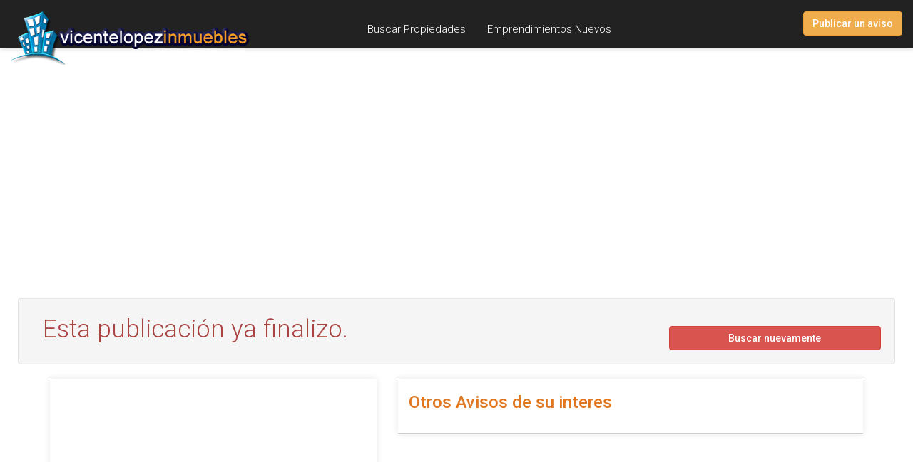

--- FILE ---
content_type: text/html; charset=UTF-8
request_url: http://www.vlopezinmuebles.com.ar/propiedades/vicente-lopez-vicente-lopez-venta-chalet-2-ambientes-73186
body_size: 4362
content:
﻿ 

<!DOCTYPE html PUBLIC "-//W3C//DTD XHTML 1.0 Transitional//EN" "http://www.w3.org/TR/xhtml1/DTD/xhtml1-transitional.dtd">
<html xmlns="http://www.w3.org/1999/xhtml">
<head>
<meta http-equiv="Content-Type" content="text/html; charset=utf-8" />
<link rel="shortcut icon" href="/favicon.ico" type="image/x-icon" />
<title>VLopezInmuebles - Alquiler en Florida, Olivos, Munro </title>
<base href="https://www.vlopezinmuebles.com.ar" />
<meta name="keywords" content= "propiedades en carapachay, propiedades en florida, propiedades en florida oeste, propiedades en la lucila , propiedades en munro, propiedades en olivos, propiedades en vicente lópez, propiedades en villa adelina, propiedades en villa martelli, alquileres en carapachay ,alquileres en florida,alquileres en florida oeste, alquileres en la lucila ,alquileres en munro ,alquileres en olivos ,alquileres en vicente lópez ,alquileres en villa adelina ,alquileres en villa martelli"/>
<meta name="description" content= " Vicente Lopez Inmuebles, el único portal inmobiliario Exclusivo del partido de Vicente Lopez. Ventas, Alquileres en Vicente Lopez, Florida, Olivos, Munro, La Lucila.." />
<meta name="BUILD" content="18082008" />
<meta http-equiv="Expires" content="Tue, 01 Jan 1980 1:00:00 GMT" />
<meta name="language" content="Espanol" />
<meta name="robots" content="ALL" />
<meta name="robots" content="INDEX, FOLLOW" />
<meta name="document-rating" content="Safe for Kids" />
<meta name="document-distribution" content="Global" />
<meta http-equiv="Page-Enter" content="blendTrans(Duration=1.0)" />
 <meta http-equiv="X-UA-Compatible" content="IE=edge"> 
   <meta name="viewport" content="width=device-width, initial-scale=1">
<link href="https://www.inmomap.com.ar/common/bootstrap/css/bootstrap.min.css" rel="stylesheet">
 <link href="https://www.inmomap.com.ar/common/bootstrap/css/inmobot.css" rel="stylesheet">
<link href="https://www.inmomap.com.ar/css/thickbox.css" rel="stylesheet" type="text/css" />
 <!-- Respond.js proxy on external server -->
    <link href="https://externalcdn.com/respond-proxy.html" id="respond-proxy" rel="respond-proxy" />

    <!-- HTML5 shim and Respond.js IE8 support of HTML5 elements and media queries -->
    <!--[if lt IE 9]>
     <script src="script/html5shiv.js"></script>
      <script src=script/respond.min.js"></script>
    <![endif]-->
      <script src="https://ajax.googleapis.com/ajax/libs/jquery/1.9.1/jquery.min.js"></script>
<script type="text/javascript" src="https://www.inmomap.com.ar/common/bootstrap/js/bootstrap.min.js"></script>
<script type="text/javascript" src="https://www.tuportalonline.com/js/funciones.js?version=2.1.2"></script>
<style>
<!--
@icon-font-path:          "https://www.inmomap.com.ar/common/bootstrap/fonts/";
.error{
	color:red;
}

	#TB_window{background: #F0FAEB; top:100px}
-->

h1 {
    font-size: 20px;
}
h2 {
    font-size: 16px;
}
</style>
</head>

<body style="border:0; margin:0; padding:0; width:100%; height:100%;">


			<style type="text/css" media="all">
@-webkit-viewport{width:device-width}
@-moz-viewport{width:device-width}
@-ms-viewport{width:device-width}
@-o-viewport{width:device-width}
@viewport{width:device-width}
</style>
<script type="text/javascript">
if (navigator.userAgent.match(/IEMobile\/10\.0/)) {
    var msViewportStyle = document.createElement("style");
    msViewportStyle.appendChild(
        document.createTextNode(
            "@-ms-viewport{width:auto!important}"
        )
    );
    document.getElementsByTagName("head")[0].
        appendChild(msViewportStyle);
}


</script>


 
<style type="text/css" media="all">                            
.navbar-inverse
{background-color: #222;}
.navbar .nav > li > a {color:#FFF} 
</style>
<a class="sr-only" href="#content">Skip navigation</a>
<!-- Docs master nav -->
<header class="navbar navbar-inverse navbar-fixed-top" role="navigation">
<div class="container-fluid">
<div class="navbar-header">
<button class="navbar-toggle" type="button" data-toggle="collapse" data-target=".bs-navbar-collapse">
<span class="sr-only">Toggle navigation</span>
<span class="icon-bar"></span>
<span class="icon-bar"></span>
<span class="icon-bar"></span>
</button>
	<a class="navbar-brand col-lg-9 col-md-9 col-sm-9 col-xs-6" href="index.php"> <img name="logo" src="images/logo-header.png" border="0" class="img-responsive" alt=" VLopezInmuebles "></img></a>
</div>
<nav class="collapse navbar-collapse bs-navbar-collapse" style="padding-left: 343px;" role="navigation">
<ul class="nav navbar-nav">
<li class=""><a href="index.php">Buscar Propiedades</a></li>
<li class=""><a href="emprendimientos-nuevos/">Emprendimientos Nuevos</a></li>

</ul>

<div class="nav pull-right hidden-xs hidden-sm">
<a class="btn btn-warning" href="http://www.inmomap.com.ar/"><i class="icon-pencil"></i>  Publicar un aviso</a>

<div class="clear"></div>
</div>
</nav>
</div>
</header> 

<div class="row" style=" width:100%; background:url(images/bg_header.png) repeat-x; margin:0; margin-bottom: 70px;"> 
<div class="col-xs-4 col-sm-4 col-md-4 col-lg-4 top20" style="z-index:2000; margin-top:1px">

</div>

</div>
	<div class="container">
    
			
	
<div class="row">	
    
		
          
           
			<div class="row">
            <div class=" col-md-12  col-lg-12 text-center " style="margin-top:35px"><p align="center">
 
<script async src="https://pagead2.googlesyndication.com/pagead/js/adsbygoogle.js"></script>
<!-- publicacion finalizada arriba pc -->
<ins class="adsbygoogle"
     style="display:block"
     data-ad-client="ca-pub-4845485481929431"
     data-ad-slot="3612107235"
     data-ad-format="auto"></ins>
<script>
(adsbygoogle = window.adsbygoogle || []).push({});
</script>
  
   </p></div>
                 	 <div class="row">
            
            <div class="well col-xs-12 col-lg-12 col-sm-12 col-md-12">
		 <div class="col-md-9 col-sm-9 col-xs-12 text-danger" style="font-size:35px">Esta publicación ya finalizo. </div>
		 <a  class="col-md-3 col-sm-3 col-xs-12 btn btn-danger text-center top20" href="/index.php">Buscar nuevamente</a></div>
		</div>
			
            
	  </div>
                    
                    
                    </div>
                           
           
            <div class="row ">
			
       

   
	
          
  <div  class="col-md-5 col-xs-12 col-lg-5 col-sm-6 bottom10 text-center">
			            

   
 <div  class=" header-box col-md-12 col-xs-12 col-lg-12 col-sm-12 bottom10 text-center">
<script async src="https://pagead2.googlesyndication.com/pagead/js/adsbygoogle.js"></script>
<!-- finalzada 336 mod 1 -->
<ins class="adsbygoogle"
     style="display:inline-block;width:336px;height:280px"
     data-ad-client="ca-pub-4845485481929431"
     data-ad-slot="4321265238"></ins>
<script>
(adsbygoogle = window.adsbygoogle || []).push({});
</script>
</div>
<div  class=" well header-box col-md-12 col-xs-12 col-lg-12 col-sm-12 text-center">

<script async src="https://pagead2.googlesyndication.com/pagead/js/adsbygoogle.js"></script>
<!-- finalizada 336 mod 2 -->
<ins class="adsbygoogle"
     style="display:inline-block;width:336px;height:280px"
     data-ad-client="ca-pub-4845485481929431"
     data-ad-slot="4879668437"></ins>
<script>
(adsbygoogle = window.adsbygoogle || []).push({});
</script>
</div>
				
                 
            </div>
                           
          <div align="left" class="col-md-7 col-xs-12 col-lg-7 col-sm-12 "  >
   
     <h3 class="col-md-12 color-orange"> Otros Avisos de su interes</h3>
    
    <div class="row header-box">
    
      
  
  
      </div>
         </div>                     
 
  
          </div>	
       
 
      <div class="clearer"></div>
	</div>
			
			<script type="text/javascript">
<!--
 $().ready(function(){
	 	$('#f_busc_prop').click(buscar_prop_click);
		$('#f_emp').click(listar_emprendimientos);
		$('#f_publicar,#f_publique_gratis').click(publicar_click);
		$('#f_ayuda').click(contacto_click);
		$('#f_registrarse').click(show_frm_regi);
		$('#f_contactenos,#f_contacto').click(show_frm_contacto);
		$('.btn_ayuda').click(function(){ir_a($(this).attr('id'));});
		$('#f_ayuda').click(function(){ir_a('centro_ayuda');});
		$('#f_historia').click(function(){get_page('la_empresa.php',$('#contenedor_frontal'));});
	 });
//-->
</script>
<div class="footer top40" >
<div class="container">
<div class="row top20">
	<div class="col-md-3" >
		<div class="color-orange">Sobre Nosotros</div>
		<div class="item">
        <a style="text-decoration:none; border:none" href="http://www.inmomap.com.ar" title="Inmomap - Emprensa" target="_blank">Quienes somos</a>
        </div>
		<div class="item">
        <a style="text-decoration:none; border:none" href="http://www.inmomap.com.ar/registrarse" title="Inmomap - Registro" target="_blank">Publique Aquí!</a></div>
		<div class="item">
        <a style="text-decoration:none; border:none" href="http://www.inmomap.com.ar/registrarse" title="Inmomap - Registro" target="_blank">T&eacute;rminos del servicio</a></div>
		<div class="item">
        <a style="text-decoration:none; border:none" href="http://www.inmomap.com.ar/contacto" title="Inmomap- Contacto" target="_blank">Cont&aacute;cto para inmobiliarias</a></div>
	</div>
	<div class="col-md-3">
		<div class="color-orange">Inmobiilarias</div>
		<div class="item"> <a href="http://www.inmomap.com.ar/registrarse/" title="Inmomap - Registrarse">Registrarse</a></div>
		
	  <div class="item">
      <a href="http://www.inmomap.com.ar/pagina-web-para-inmobiliarias/" title="Pagina Web para su inmobiliaria">Tenga su página web</a></div>
		
	  <div class="item">
      <a href="http://www.inmomap.com.ar/be" title="Ingrese al Sistema">Ingresar inmobiliaria</a></div>
		<div class="item">
         <a href="http://www.inmomap.com.ar/contacto/" title="Contactese con nosotros">Contacto para inmobiliarias.</a></div>
		<div class="item">
         <a href="http://www.inmomap.com.ar/productos/" title="Productos para inmobiliaria">Productos para inmobiliarias</a></div>
	</div>
	<div class="col-md-3">
		<div class="color-orange">Accesos Rápidos</div>
		<div class="item"><a style="text-decoration:none; border:none" href="index.php" title="buscar propiedades" >Buscar propiedades</a></div>
		<div class="item"><a style="text-decoration:none; border:none" href="emprendimientos-nuevos/" title="Emprendiminetos" >Emprendimientos</a></div>
		<div class="item">
        <a style="text-decoration:none; border:none" href="http://www.casanuroa.com.ar" title="Casas Nuroa" target="_blank" >Casas Nuroa</a></div>
		<div class="item"><a style="text-decoration:none; border:none" href="http://casas.divendoargentina.com.ar" target="_blank" title="Divendo">Divendo </a></div>
       	<div class="item"><a style="text-decoration:none; border:none" href="http://casas.mitula.com.ar" target="_blank" title="Mitula">Anuncios Clasificados Inmobiliarios</a></div>
              <div class="item">
              <a style="text-decoration:none; border:none" href="http://www.sumavisos.com.ar/propiedades" title="Sumavisos" target="_blank">Sumavisos Propiedades</a></div>
	</div>
    <div align="left" class="col-md-3" style="padding-top:80px" ><img src="images/inmomap.png" width="148" height="87" border="0" usemap="#Map" />
      <map name="Map" id="Map">
        <area shape="rect" coords="3,4,146,46" href="http://www.inmomap.com.ar/?ref=www.vlopezinmuebles.com.ar" alt="Inmomap" />
        <area shape="rect" coords="3,46,148,86" href="http://www.tuportalonline.com/?ref=www.vlopezinmuebles.com.ar" alt="Tu Portal Online" />
      </map>
    </img> </div>
    </div>
    <div class="clearfix"></div>
	<div class="row" >
		<div class="bottom-bar well span9 offset1" style=" background: none repeat scroll 0 0 #3E3E3E;border-color: #666; border-style: solid; border-width: 1px;" >
<div class="footer_derechos">
			Copyright &copy; 2008-2026. VLopezInmuebles. Todos los derechos reservados
		</div>
		
	</div>

</div>
</div>
<script type="text/javascript">

  var _gaq = _gaq || [];
  _gaq.push(['_setAccount', 'UA-30232462-3 ']);
  _gaq.push(['_trackPageview']);

  (function() {
    var ga = document.createElement('script'); ga.type = 'text/javascript'; ga.async = true;
    ga.src = ('https:' == document.location.protocol ? 'https://ssl' : 'http://www') + '.google-analytics.com/ga.js';
    var s = document.getElementsByTagName('script')[0]; s.parentNode.insertBefore(ga, s);
  })();

</script>		
      
        

<script type="text/javascript" src="https://apis.google.com/js/plusone.js">
  {lang: 'es'}
</script>


<script defer src="https://static.cloudflareinsights.com/beacon.min.js/vcd15cbe7772f49c399c6a5babf22c1241717689176015" integrity="sha512-ZpsOmlRQV6y907TI0dKBHq9Md29nnaEIPlkf84rnaERnq6zvWvPUqr2ft8M1aS28oN72PdrCzSjY4U6VaAw1EQ==" data-cf-beacon='{"version":"2024.11.0","token":"75935375a93046bf844c48521377832a","r":1,"server_timing":{"name":{"cfCacheStatus":true,"cfEdge":true,"cfExtPri":true,"cfL4":true,"cfOrigin":true,"cfSpeedBrain":true},"location_startswith":null}}' crossorigin="anonymous"></script>
</body>
</html>


--- FILE ---
content_type: text/html; charset=utf-8
request_url: https://www.google.com/recaptcha/api2/aframe
body_size: 268
content:
<!DOCTYPE HTML><html><head><meta http-equiv="content-type" content="text/html; charset=UTF-8"></head><body><script nonce="Fyg-4A4-XJ-j3V3Cu5Njig">/** Anti-fraud and anti-abuse applications only. See google.com/recaptcha */ try{var clients={'sodar':'https://pagead2.googlesyndication.com/pagead/sodar?'};window.addEventListener("message",function(a){try{if(a.source===window.parent){var b=JSON.parse(a.data);var c=clients[b['id']];if(c){var d=document.createElement('img');d.src=c+b['params']+'&rc='+(localStorage.getItem("rc::a")?sessionStorage.getItem("rc::b"):"");window.document.body.appendChild(d);sessionStorage.setItem("rc::e",parseInt(sessionStorage.getItem("rc::e")||0)+1);localStorage.setItem("rc::h",'1769145158046');}}}catch(b){}});window.parent.postMessage("_grecaptcha_ready", "*");}catch(b){}</script></body></html>

--- FILE ---
content_type: text/css
request_url: https://www.inmomap.com.ar/common/bootstrap/css/inmobot.css
body_size: 5683
content:
@import url(https://fonts.googleapis.com/css?family=Roboto:300,300italic,500);/**/body{font-family:'Roboto', sans-serif;font-weight:300;font-size:15px}
.navbar .nav > li > a{color:#777}
.navbar{padding: 1px 0;
    box-shadow: 1px 2px 5px 0 rgb(0 0 0 / 10%);
}
.navbar-light {background-color: #FFF; border-color: #e7e7e7;}
.navbar .nav{margin:15px 0px 0 0;}
.header-principal{margin-bottom:20px;}
.header-box{margin:0px 0px 15px 0px;background-color:#FFFFFF;border-bottom:1px solid #CBCBCB;border-top:1px solid #CBCBCB;box-shadow:0 1px 0 rgba(255, 255, 255, 0.4), 0 0 10px rgba(0, 0, 0, 0.1);padding:20px;}
.btn-registrarse{font-size:1.8em;line-height:1.2em;padding:20px 40px;-webkit-border-radius:15px;-moz-border-radius:15px;border-radius:15px;}
.breadcrumb{background:none repeat scroll 0 0 #FFFF99;border-color:#F1D827;border-style:solid;border-width:1px;}
.box-shadow{-webkit-box-shadow:0 1px 3px rgba(0, 0, 0, 0.1);-moz-box-shadow:0 1px 3px rgba(0, 0, 0, 0.1);box-shadow:0 1px 3px rgba(0, 0, 0, 0.1);}
.subhead{border-bottom:1px solid #DDDDDD;}
.jumbotron .container{position:relative;z-index:2;}
.jumbotron:after{background:url(../../../images/bg-pattern.png) repeat scroll center center transparent;bottom:0;content:"";display:block;left:0;opacity:0.85;position:absolute;right:0;top:0;}
.jumbotron:after{background-size:150px 150px;}
.shadow{text-shadow:0 1px 3px rgba(0, 0, 0, 0.4), 0 0 30px rgba(0, 0, 0, 0.075);}
.jumbotron{background:linear-gradient(45deg, #f68893 0%, #6D3353 100%) repeat scroll 0 0 transparent;box-shadow:0 3px 7px rgba(0, 0, 0, 0.2) inset, 0 -3px 7px rgba(0, 0, 0, 0.2) inset;color:#FFFFFF;text-align:center;text-shadow:0 1px 3px rgba(0, 0, 0, 0.4), 0 0 30px rgba(0, 0, 0, 0.075);padding-top:10px;padding-bottom:10px;}
.footer{background-color: #2a2a2a;margin:20px 0px 0px 0px;padding:0px 0px 0px 0px;}
.footer .title a{color:#F90;text-decoration:none;}
.footer .title a:hover{color:#ffffff;text-decoration:underline;}
.footer .item{margin:6px 0px 0px 0px;font-size:15.5px;color:#CBCBCB;}
.footer .item a{color:#CBCBCB;text-decoration:none;}
.footer .item a:hover{color:#FFF;text-decoration:underline;}
.redes-sociales{color:#666666;}
.redes-sociales a{color:#666666;text-decoration:none;}
.redes-sociales a:hover{color:#FFF;text-decoration:none;}
.bottom-bar{margin-top:20px;padding:5px 10px 5px 10px;color:#666;letter-spacing:-0.03em;}
.bottom-bar .footer_derechos{text-align:center;font-size:13px;color:#8C8C8C;}
.bottom-bar .footer_derechos a{color:#C4E8E8;text-decoration:none;}
.bottom-bar .footer_derechos a:hover{color:#C4E8E8;text-decoration:underline;}
.features-grid .features-card{width:210px;height:180px;float:left;margin:5px 15px 5px 0px;font-weight:300;}
.color-orange{color:#E1771E;}
.color-green{color:#008000;}
.color-greenlight{color:#C4ED8A;}
.color-red{color:#EC1C24;}
.color-graydark{color:#1a1a1a;}
.color-gray{color:#4D4D4D;}
.color-graylight{color:#808080;}
.color-white{color:#FFFFFF;}
.color-blue{color:#0053f9;}
.color-black{color:#1A1A1A;}
.link-gray{color:#4D4D4D;text-decoration:none;}
.link-gray:hover{color:#1a1a1a;text-decoration:none;}
.link-orange{color:#E1771E;text-decoration:none;}
.link-orange:hover{color:#f79929;text-decoration:underline;}
.link-grayblue{color:#4D4D4D;text-decoration:none;}
.link-grayblue:hover{color:#3399CC;text-decoration:none;}
.link-graydark{color:#1a1a1a;text-decoration:none;}
.link-graydark:hover{color:#000000;text-decoration:underline;}
.link-graydarkwhite{color:#1a1a1a;text-decoration:none;}
.link-graydarkwhite:hover{color:#ffffff;text-decoration:underline;}
.link-white{color:#FFFFFF;text-decoration:none;}
.link-white:hover{color:#FFFFFF;text-decoration:underline;}
.link-green{color:#008000;text-decoration:none;}
.link-green:hover{color:#8CC61F;text-decoration:underline;}
.link-red{color:#EC1C24;}
.link-blue{color:#0053f9;text-decoration:none;}
.link-blue:hover{color:#000000;text-decoration:underline:}
/.robotolight{font-weight:300;}
.robotobold{font-weight:500;}
.top70{margin-top:70px;}
.top40{margin-top:40px;}
.top20{margin-top:20px;}
.right20{margin-right:20px;}
.bottom20{margin-bottom:20px;}
.left20{margin-left:20px;}
.top15{margin-top:15px;}
.right15{margin-right:15px;}
.bottom15{margin-bottom:15px;}
.left15{margin-left:15px;}
.top10{margin-top:10px;}
.right10{margin-right:10px;}
.bottom10{margin-bottom:10px;}
.left10{margin-left:10px;}
.top5{margin-top:5px;}
.right5{margin-right:5px;}
.bottom5{margin-bottom:5px;}
.left5{margin-left:5px;}
.top3{margin-top:3px;}
.right3{margin-right:3px;}
.bottom3{margin-bottom:3px;}
.left3{margin-left:3px;}
.top0{margin-top:0px;}
.right0{margin-right:0px;}
.bottom0{margin-bottom:0px;}
.left0{margin-left:0px;}
.ptop20{padding-top:20px;}
.pright20{padding-right:20px;}
.pbottom20{padding-bottom:20px;}
.pleft20{padding-left:20px;}
.ptop10{padding-top:10px;}
.pright10{padding-right:10px;}
.pbottom10{padding-bottom:10px;}
.pleft10{padding-left:10px;}
.ptop5{padding-top:5px;}
.pright5{padding-right:5px;}
.pbottom5{padding-bottom:5px;}
.pleft5{padding-left:5px;}
.ptop70{padding-top:70px;}
.none{display:none;}
.btn-round-full { border-radius: 50px;}
.btn-info  {background: #1d80eb;    color: #fff;    border-color: #1d80eb;}
@font-face{font-family:'Glyphicons Halflings';src:url("https://www.inmomap.com.ar/common/bootstrap/fonts/glyphicons-halflings-regular.eot");src:url("https://www.inmomap.com.ar/common/bootstrap/fonts/glyphicons-halflings-regular.eot?#iefix") format('embedded-opentype'), url("https://www.inmomap.com.ar/common/bootstrap/fonts/glyphicons-halflings-regular.woff") format('woff'), url("https://www.inmomap.com.ar/common/bootstrap/fonts/glyphicons-halflings-regular.ttf") format('truetype'), url("https://www.inmomap.com.ar/common/bootstrap/fonts/glyphicons-halflings-regular.svg#glyphicons_halflingsregular") format('svg');}